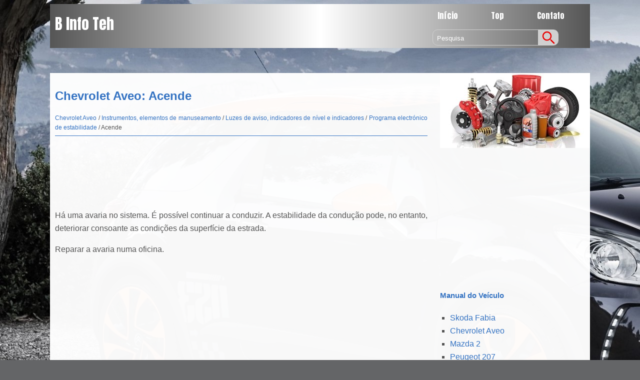

--- FILE ---
content_type: text/html; charset=UTF-8
request_url: https://www.binfoteh.com/chevrolet_aveo-2707/acende-2861.html
body_size: 2852
content:
<!DOCTYPE html>
<html lang="pt-PT">
<head>
<meta charset="UTF-8">
<title>Chevrolet Aveo: Acende - Programa electr&oacute;nico de
estabilidade - Luzes de aviso, indicadores de
n&iacute;vel e indicadores - Instrumentos, elementos de
manuseamento</title>
<link href="css/porb1.css" rel="stylesheet" type="text/css" media="all" />
<meta name="viewport" content="width=device-width, initial-scale=1.0">
<link href="media-queries.css" rel="stylesheet" type="text/css" media="all" />
<link rel="shortcut icon" href="favicon.ico" type="image/x-icon">

<script data-ad-client="ca-pub-6298024198496567" async src="https://pagead2.googlesyndication.com/pagead/js/adsbygoogle.js"></script>

</head>
<body>
 <div class="container0">
   <div class="logo">B Info Teh</div>
   <div class="topnav">
      <ul>
	<li><a href="/">Início</a></li>
	<li><a href="/top.html">Top</a></li>
	<!--<li><a href="/search.php">Pesquisa</a></li>-->
	<li><a href="/contacts.html">Contato</a></li>
</ul>

<div class="search" title="Pesquisa">
	<form method="get" class="formsearch" action="/search.php">
	    <input class="searchinputone" value="Pesquisa" type="text" onblur="if (this.value == '')  {this.value = 'Pesquisa';}" onfocus="if (this.value == 'Pesquisa') {this.value = '';}">
    	<input src="images/search.png" class="search-input-image" type="image" title="">
    	<div style="clear: both"></div>
	</form>
</div>

    </div>
    <div class="clear"></div>
 </div>
   <div class="container">

   <div class="contcol">
		<h1>Chevrolet Aveo: Acende</h1>
		<div class="contsubt"><div style="font-size:12px; text-decoration:none; margin:6px 0;"><a href="/chevrolet_aveo-2707.html">Chevrolet Aveo</a> / <a href="/chevrolet_aveo-2707/instrumentos_elementos_de_manuseamento-2829.html">Instrumentos, elementos de
manuseamento</a> / <a href="/chevrolet_aveo-2707/luzes_de_aviso_indicadores_de_nivel_e_indicadores-2842.html">Luzes de aviso, indicadores de
n&iacute;vel e indicadores</a> / <a href="/chevrolet_aveo-2707/programa_electronico_de_estabilidade-2860.html">Programa electr&oacute;nico de
estabilidade</a> /  Acende</div></div>
		<div style="padding:5px;"><script async src="https://pagead2.googlesyndication.com/pagead/js/adsbygoogle.js"></script>
<!-- binfoteh.com top adaptiv 120 -->
<ins class="adsbygoogle"
     style="display:block; height:120px;"
     data-ad-client="ca-pub-6298024198496567"
     data-ad-slot="5180006110"></ins>
<script>
     (adsbygoogle = window.adsbygoogle || []).push({});
</script></div>
		<p><p>H&aacute; uma avaria no sistema. &Eacute; poss&iacute;vel
continuar a conduzir. A estabilidade
da condu&ccedil;&atilde;o pode, no entanto,
deteriorar consoante as condi&ccedil;&otilde;es da
superf&iacute;cie da estrada.</p>
<p>
Reparar a avaria numa oficina.</p><ul></ul></table></ul><div style="clear:both"></div><div style="padding:5px 0;" align="center"><script async src="https://pagead2.googlesyndication.com/pagead/js/adsbygoogle.js"></script>
<!-- binfoteh.com bot adaptiv -->
<ins class="adsbygoogle"
     style="display:block"
     data-ad-client="ca-pub-6298024198496567"
     data-ad-slot="5112557503"
     data-ad-format="auto"
     data-full-width-responsive="true"></ins>
<script>
     (adsbygoogle = window.adsbygoogle || []).push({});
</script></div>
<div class="naviall">
<div class="navil">

	<a href="/chevrolet_aveo-2707/programa_electronico_de_estabilidade-2860.html" style="text-decoration:none">
	<h4>Programa electr&oacute;nico de
estabilidade</h4>
	</a>
    acende-se ou pisca a amarelo. ...</p></div>
<div class="navir">

	<a href="/chevrolet_aveo-2707/pisca-2862.html" style="text-decoration:none">
	<h4>Pisca</h4>
	</a>
  O sistema est&aacute; activo. A pot&ecirc;ncia do
motor pode diminuir e o ve&iacute;culo pode
ser travado um pouco
automaticamente.

Controlo electr&oacute;nico de estabilidade.
Programa electr& ... </p></div></div>
<div style="clear:both"></div><div style="margin-top:0px;">
   <h5 style="margin:5px 0">Veja também:</h5><p><a href="/citro_n_ds3-3946/no_caso_de_risco_de_impossibilidade_de_arranque_devido_falta_de_aditivo_adblue-4192.html"><span>Citroën DS3. No caso de risco de impossibilidade de arranque devido à falta de 
aditivo AdBlue</span></a><br>
   	
	
		dispositivo regulamentar de anti-arranque do motor é activado 
		automaticamente quando o reservatório de AdBlue está vazio.
	

Autonomia compreendida entre 600 e 2 400 km


Ao ligar a ignição, a luz avisadora UREA acende-se, acompanhada por um 
sinal sonoro e pela visualização de uma mensagem (ex : "Encher aditivo 
antipoluição: Arranque interdito dentro de 1 500 km") ind ...
   	</p><p><a href="/chevrolet_aveo-2707/pisca-2862.html"><span>Chevrolet Aveo. Pisca</span></a><br>
   	O sistema est&aacute; activo. A pot&ecirc;ncia do
motor pode diminuir e o ve&iacute;culo pode
ser travado um pouco
automaticamente.

Controlo electr&oacute;nico de estabilidade.
Programa electr&oacute;nico de
estabilidade desligado
acende-se a amarelo.

Acende-se quando o sistema est&aacute;
ligado.
Sistema de controlo da
trac&ccedil;&atilde;o desligado
acende-se a amarelo.

Acende ...
   	</p><p><a href="/mazda_2-3109/quando_n_o_for_poss_vel_abrir_a_tampa_do_compartimento_de_bagagens-3636.html"><span>Mazda 2. Quando Não For Possível Abrir a Tampa do Compartimento de Bagagens</span></a><br>
   	Se a bateria do veículo estiver descarregada ou existir uma avaria no 
sistema elétrico e não for possível abrir a tampa do compartimento de 
bagagens, efetue o seguinte procedimento como medida de emergência para 
abrir a tampa do compartimento de bagagens:
(Hatchback)

	
		
		CUIDADO
		
			Efetue o procedimento utilizando um pano para 
			cobrir as arestas vivas, caso contrário  ...
   	</p></div>
<script>
// <!--
document.write('<iframe src="counter.php?id=2861" width=0 height=0 marginwidth=0 marginheight=0 scrolling=no frameborder=0></iframe>');
// -->

</script>
</p>
	</div>
<div class="contcol2">
<img src="images/logo-side.jpg" style="margin:0px 0px 0px 0" align="left">
<div style="padding:5px 0;"><script async src="https://pagead2.googlesyndication.com/pagead/js/adsbygoogle.js"></script>
<!-- binfoteh.com side 300x250 -->
<ins class="adsbygoogle"
     style="display:inline-block;width:300px;height:250px"
     data-ad-client="ca-pub-6298024198496567"
     data-ad-slot="8860230829"></ins>
<script>
     (adsbygoogle = window.adsbygoogle || []).push({});
</script></div>

		<h4>Manual do Veículo</h4>
			<ul>
	           	<li><a href="/skoda_fabia-2293.html">Skoda Fabia</a></li>
               	<li><a href="/chevrolet_aveo-2707.html">Chevrolet Aveo</a></li>
            	<li><a href="/mazda_2-3109.html">Mazda 2</a></li>
            	<li><a href="/peugeot_207-3649.html">Peugeot 207</a></li>
            	<li><a href="/citroen_ds3-3946.html">Citroën DS3</a></li>
			</ul>


<div><!--LiveInternet counter--><a href="https://www.liveinternet.ru/click"
target="_blank"><img id="licnt00FC" width="88" height="31" style="border:0"
title=""
src="[data-uri]"
alt=""/></a><script>(function(d,s){d.getElementById("licnt00FC").src=
"https://counter.yadro.ru/hit?t11.1;r"+escape(d.referrer)+
((typeof(s)=="undefined")?"":";s"+s.width+"*"+s.height+"*"+
(s.colorDepth?s.colorDepth:s.pixelDepth))+";u"+escape(d.URL)+
";h"+escape(d.title.substring(0,150))+";"+Math.random()})
(document,screen)</script><!--/LiveInternet-->
</div>
</div>
<div class="clear"></div>


   </div>
<div class="container1">
<p>www.binfoteh.com | &copy; 2020 All rights reserved 0.0075</p>
</div>
</body>

--- FILE ---
content_type: text/html; charset=utf-8
request_url: https://www.google.com/recaptcha/api2/aframe
body_size: 258
content:
<!DOCTYPE HTML><html><head><meta http-equiv="content-type" content="text/html; charset=UTF-8"></head><body><script nonce="rjCwX-K3Z2KustYp5wQvMg">/** Anti-fraud and anti-abuse applications only. See google.com/recaptcha */ try{var clients={'sodar':'https://pagead2.googlesyndication.com/pagead/sodar?'};window.addEventListener("message",function(a){try{if(a.source===window.parent){var b=JSON.parse(a.data);var c=clients[b['id']];if(c){var d=document.createElement('img');d.src=c+b['params']+'&rc='+(localStorage.getItem("rc::a")?sessionStorage.getItem("rc::b"):"");window.document.body.appendChild(d);sessionStorage.setItem("rc::e",parseInt(sessionStorage.getItem("rc::e")||0)+1);localStorage.setItem("rc::h",'1768733797748');}}}catch(b){}});window.parent.postMessage("_grecaptcha_ready", "*");}catch(b){}</script></body></html>

--- FILE ---
content_type: text/css
request_url: https://www.binfoteh.com/chevrolet_aveo-2707/css/porb1.css
body_size: 1146
content:
@import url('https://fonts.googleapis.com/css?family=Open+Sans+Condensed:300,300i,700');
@import url('https://fonts.googleapis.com/css?family=Open+Sans:300,300i,400,400i,600,600i,700,700i,800,800i');
@import url('https://fonts.googleapis.com/css?family=Anton');
html {

}
body {
font-style: normal;
font-weight: 300;
font-size: 16px;
line-height: 1.643;
font-family: Raleway, sans-serif;
letter-spacing: 0em;
text-align: justify;
color: #555;
background: url(../images/binfoteh.jpg) 0px top no-repeat #646567;
}


}






p {

}

a{
    color: #3372c2;	text-decoration:none;
}
a:hover{	color: #3372c2;	text-decoration:none;
}



h1{
	font-size:24px;
	color: #3372c2;
}


h2{	font-size:21px;	color: #3372c2;
}

h3{	font-size:18px;
	color: #3372c2;
}

h4{	font-size:15px;
	color: #3372c2;
}

.clear{	clear:both;}

tr, td {
	padding:5px;
}

.container0 {
	margin:0 auto 50px;
    width: 1080px;
    background:linear-gradient(to left, #555 0%, white, #555);
    color:#fff;
}

.container1 {
	margin:0 auto;
    width: 1080px;
    background:none;
    color:#fff;
 	font-family: 'Anton', sans-serif;
}

.container1 p{
 	font-family: 'Anton', sans-serif;
 	font-size:14px;
}


.container {	margin:0 auto;
    width: 1080px;
    background: rgba(255,255,255,0.97);
}

.logo{	font-family: 'Anton', sans-serif;
	font-size:30px;
	color: #fff;
	float:left;
	padding:15px 0px 0 10px;}

.topnav{
	font-family: 'Anton', sans-serif;
	font-size:30px;
	color: #3372c2;
	float:right;
	width:320px;
}

.topnav ul{    margin:0;
    padding:0;
    display:flex;}


.topnav ul li{
	list-style-type:none;
	flex-grow:1;
}

.topnav ul li a{
    display:block;
    padding:10px 15px;
    font-size:16px;
    color:#fff;
}

.contcol{	width:745px;
	float:left;
	padding:10px;
}

.contcol2{
	width:300px;
	float:right;
}


.contcol2 ul{
    margin:0;
    padding:0 0 0 20px;
}

.contcol2 ul li{
    list-style-type:square;
}

.contsubt{	font-size:16px;
	border-bottom:1px solid #3372c2;}


.search{

	margin:0px 0 0 0px;

}

.formsearch{
		height:30px;
		margin:5px;
	padding:0;
	border:1px solid #d0d0d0;
	border-radius:10px;
	width:250px;

}

.searchinputone{
	float:left;
	height:28px;
	width:200px;
	background: none;
	border: 0;
	margin: 0;
	outline: none;
	padding: 2px 0 0 8px;
	line-height:1;
	vertical-align: top;
   color:#fff;
}

.search-input-image{
	float:right;
	padding:0;
	background: #d0d0d0;
	border-radius:0 8px 8px 0;
	height:30px;
	width:40px;
	align:right;
}


.naviall{
	display:flex;
}

.navil, .navir{
	flex-grow:1;
	width:45%;
	margin:1%;
	padding:1%;
	border:1px solid #ccc;
	float:left;
}
.navil a{
	background:url('../images/prev.png') top left no-repeat;
	padding-left:30px;
	min-height:35px;
}
.navir a{
	background:url('../images/next.png') top right no-repeat;
	padding-right:30px;
	min-height:35px;
}
.navil h4, .navir h4{
	margin:5px 0;
}
.navil p, .navir p{
	line-height:1.2;
	text-align:left;
	margin:5px 0;
}
.navil a, .navir a{
	display:block;
}


.carindex{
	width:740px;
	float:left;
	margin: 10px 10px;
	text-align:left;
}

.twocolumn li {display:block;width:49%;float:left;}

.twocolumn_flax{display:flex;}

.first  {
list-style: none;
padding: 0;
width:calc(50% - 20px);
margin-right:10px;
}
.first li {
padding: 5px 30px;
background: linear-gradient(to left, #777 0%, white, #777);
border-bottom: 1px solid grey;
color: #506a6b;
font-size: 16px;
box-shadow: 0 3px 3px 0 rgba(0,0,0, .2);
margin-bottom: 5px;
}
.first li:last-child {border-bottom: none;}

.first li a{
	display:block;
}

--- FILE ---
content_type: text/css
request_url: https://www.binfoteh.com/chevrolet_aveo-2707/media-queries.css
body_size: 471
content:
@media screen and (max-width: 768px) {
.container0, .container1 {	background: linear-gradient(to left, #555 0%, #888, #555);
    width: 96%;
    margin:0 auto;

}

.container{	margin-left:auto;
	margin-right:auto;
	width: 96%;
	padding:1%;
}

.contcol, .contcol2 {
    float: none;
    width: 100%;
    margin-left: 0px;
    clear:both;
}
.topnav ul li {
  list-style-type: none;
  flex-grow: 1;
  max-width:70px;
}

.topnav ul li a {
    padding: 10px 10px;
    font-size: 14px;
}
.topnav {
	width:100%;
	float: none;
	padding:0;
	overflow: hidden;
}

ul, ol {	padding-left:20px;}

.contcol{	padding:0;
	font-size: 14px;}

img{
        max-width:100%;
        height:auto;}

.container0{
	margin-bottom:30px;
}

h1{
	font-size:18px;
	margin:10px 0;
	color: #f96020;
}

.contcol p{
	margin:8px 0;
}

	.contcol ul, .contcol ol{
			padding-left:20px;
		}


.twocolumn_flax {
    display: block;
}

.carindex{
	width:100%;
	float:left;
	margin: 0px;
	text-align:left;
}

.first{
width:calc(100% - 10px);
max-width:310px;
}

.first li {
    padding: 5px 10px;
    background: linear-gradient(to left, #777 0%, white, #777);
    border-bottom: 1px solid grey;
    color: #506a6b;
    font-size: 16px;
    box-shadow: 0 3px 3px 0 rgba(0,0,0, .2);
    margin-bottom: 5px;
}

}